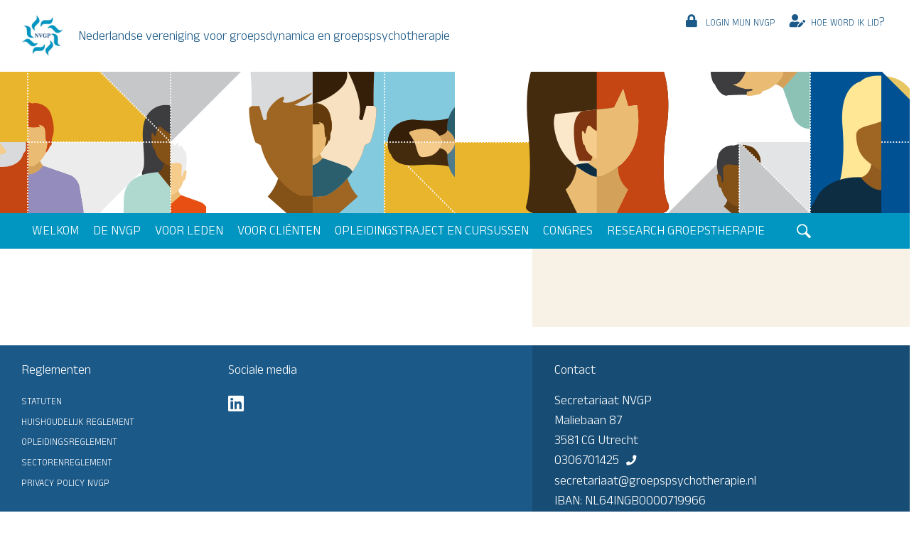

--- FILE ---
content_type: text/html; charset=utf-8,text/html; charset=utf-8
request_url: https://www.groepspsychotherapie.nl/tijdschrift/2016-nummer-3-64A4B5.html
body_size: 2563
content:
<!DOCTYPE html>
    <html lang="nl">
        <head>
        <title>2016 nummer 3 64a4b5 | NVGP</title><meta name="robots" content="index,follow" /><link rel="canonical" href="https://www.groepspsychotherapie.nl/tijdschrift/" /><meta name="rating" content="General" /><meta name="author" content="NVGP" /><meta name="generator" content="het wepsysteem 4 - Copyright Het Wep. All rights reserved" /><meta property="og:title" content="2016 nummer 3 64a4b5 | NVGP"/><meta property="og:image" content="https://www.groepspsychotherapie.nl/nvgp/_Layout/img/og-nvgp.png" /><meta property="og:image:width" content="1500" /><meta property="og:image:height" content="1500" /><meta property="og:image:type" content="image/png" /><meta property="og:url" content="https://www.groepspsychotherapie.nl/tijdschrift/2016-nummer-3-64a4b5.html"/><meta property="og:type" content="website" /><link href="/wepsysteem/_css/wepsysteem.min.css?v=1.0" rel="stylesheet" /><!-- Global site tag (gtag.js) - Google Analytics -->
<script async src="https://www.googletagmanager.com/gtag/js?id=G-JZZRB9E36K"></script>
<script>
window.dataLayer = window.dataLayer || [];
function gtag(){dataLayer.push(arguments);}
gtag('js', new Date());
gtag('config', 'G-JZZRB9E36K', { 'send_page_view': true,'anonymize_ip': true });
setTimeout("gtag('event', 'tijd-op-pagina', {'event_label': 'Leestijd','event_category': '3-seconds'});", 3000);
</script><meta http-equiv="Cache-control" content="public, max-age=1200" /><meta name="viewport" content="width=device-width, initial-scale=1.0, user-scalable=no" /><meta name="HandheldFriendly" content="True" /><meta http-equiv="X-UA-Compatible" content="IE=edge" />
        <link rel="icon" href="/nvgp/_layout/img/icon-NVGP.png" type="image/x-icon" /><link type="text/css" rel="stylesheet" href="/nvgp/_layout/css/style.min.css?1.0.7" /><script src="//ajax.googleapis.com/ajax/libs/jquery/1.9.1/jquery.min.js?v=2" type="text/javascript"></script><script src="/nvgp/_layout/js/scripts.min.js?1.0.3" type="text/javascript"></script><link href="/_jQuery/fancybox-v3/jquery.fancybox.min.css" rel="stylesheet" /><script src="/_jQuery/fancybox-v3/jquery.fancybox.min.js" type="text/javascript"></script></head>
    <body class="bdvervolg Body2016nummer364a4b5.html Magazine" id="top">
    <main class="Site-content">
    <section id="topContainer">
        <div class="outerWrapper">
            <div class="logo animation fade-in-down"><a href="/" rel="nofollow"><img src="/nvgp/_layout/img/logo-nvgp.png" class="logoNVGP"alt="Logo NVGP" /></a></div>
            <div class="mobiel"><button class="icon animation fade-in-down icon--transparent"><span></span><span></span><span></span></button></div>
            <div class="menu service">
                <ul><li><a href="/inloggen/" rel="nofollow" id="login">Login mijn NVGP</a></li><li><a href="/voor-leden/lid-worden/" id="lidworden">Hoe word ik lid?</a></li>
                </ul>
                
            </div>
            <div class="logoTekst animation fade-in-down">Nederlandse vereniging voor groepsdynamica en groepspsychotherapie</div>
        </div>
    </section>
    <section id="hero"></section>
    <section id="menu">
        <div class="outerWrapper">
                <div class="menuContainer">
                    <div class="menu">
                        <ul>
                            <li><a href="/">Welkom</a></li>
<li><a href="/de-nvgp/">De NVGP</a></li><li><a href="/voor-leden/">Voor leden</a></li><li><a href="/voor-clienten/" target=''>Voor cliënten</a></li><li><a href="/opleidingstraject-en-cursussen/">Opleidingstraject en cursussen</a></li><li><a href="/congres/">Congres</a></li><li><a href="/research-groepstherapie/">Research groepstherapie</a></li>
                            <li><form action="/zoeken/" method="post"><input type="text" name="q" onclick="this.value = '';" id="compSearch" autocomplete="off"><input type="hidden" name="cof" value="FORID:9"></form></li>
                        </ul>
                        <ul id='menuService'><li><a href="/inloggen/" id="login">Login mijn NVGP</a></li>
                                <li><a href="/voor-leden/lid-worden/" id="lidworden">Hoe word ik lid?</a></li>
                            
                        </ul>
                        
                    </div>
                </div> 
                
            </div>
        </div>
    </section>
        
            <section id="standaard">
                <div class="outerWrapper">
                    <div class="columnWrapper">
                        <div class="column">
                            <div class="tijdschriften txt"></div>
                        </div>
                    </div>
                    <div class="columnWrapper">
                        <div class="column"></div>
                        <div class="column column_filters">
                            <div class="txt">
                            <div class="btnCloseFilters">X</div>
                            
                            <div class="btnCloseFilters">Bekijk <span></span> resultaten</div>
                            </div>
                        </div>
                    </div>
                </div>
            </section><script src="/nvgp/_layout/js/magazine.min.js?1.0.3" type="text/javascript"></script>
            <link href="/nvgp/_layout/css/tijdschrift.min.css?1.0.7" rel="stylesheet" />
        </main>
        <footer>
        <div class="outerWrapper">
            <div class="columnWrapper">
                <div class="column">
                    <p>Reglementen</p>
                    <div class="menu"><nav><ul><li><a rel='nofollow' href="/reglementen/statuten/">Statuten</a></li><li><a rel='nofollow' href="/reglementen/huishoudelijk-reglement/">Huishoudelijk reglement</a></li><li><a rel='nofollow' href="/reglementen/opleidingsreglement/">Opleidingsreglement</a></li><li><a rel='nofollow' href="/reglementen/sectorenreglement/">Sectorenreglement</a></li><li><a rel='nofollow' href="/reglementen/privacy-policy-nvgp/">Privacy Policy NVGP</a></li></ul></nav></div>
                    <div class="credits hideMobile"><div class="txt"><p>&copy; 2026 NVGP | website: <a href="https://www.hetwep.nl" target="_blank">Het Wep</a></p></div></div>
                </div> <div class="column">
                    Sociale media
                        <ul class="socialLinks"><li><a id="smLI" href="https://www.linkedin.com/in/ver-voor-groepsdynamica-en-groepspsychotherapie-nvgp-58668b39/" target="_blank" title="Volg NVGP op LinkedIn"></a></li>
                        </ul>
                    
                </div>
            </div>
            <div class="columnWrapper">
                <div class="column txt">
                    <div class="wepcontent"><p>Contact</p><p>Secretariaat NVGP<br />Maliebaan 87<br />3581 CG Utrecht<br /><a class="phone" href="tel:0306701425" rel="nofollow">0306701425</a><br /><a href="mailto:secretariaat@groepspsychotherapie.nl" rel="nofollow">secretariaat@groepspsychotherapie.nl</a><br />IBAN: NL64INGB0000719966</p></div>
                    <div class="credits showMobile"><div class="txt"><p>&copy; 2026 NVGP | website: <a href="https://www.hetwep.nl" target="_blank">Het Wep</a></p></div></div>
                </div>
            </div>
        </div>
    </footer>
    <div class="toTop"><a href="#top"></a></div>
	</body>
</html>

--- FILE ---
content_type: text/css
request_url: https://www.groepspsychotherapie.nl/nvgp/_layout/css/style.min.css?1.0.7
body_size: 7537
content:
 @import url('https://fonts.googleapis.com/css2?family=Roboto+Slab:wght@500&family=Anek+Latin:wght@300;500&display=swap');@font-face{font-family:'LibreBaskerville-Regular';src:url(../fonts/LibreBaskerville-Regular.ttf) format('truetype');font-weight:normal;font-style:normal}@font-face{font-family:'FontAwesomeRegular';src:url(../fonts/fa-regular-400.ttf) format('truetype');font-weight:normal;font-style:normal}@font-face{font-family:'FontAwesomeSolid';src:url(../fonts/fa-solid-900.ttf) format('truetype');font-weight:normal;font-style:normal}@font-face{font-family:'FontAwesomeBrands';src:url(../fonts/fa-brands-400.ttf) format('truetype');font-weight:normal;font-style:normal}html,body{height:100%;min-height:100%;}html{--color-wit:#ffffff;--color-zwart:#000000;--color-donker:#0b2341;--color-grijs:#b1b1b1;--color-tekst:#333333;--color-basis:#1b5988;--color-logo:#1b5988;--color-accent:#0196c1;--color-menuaccent:#cc2800;--color-hover:#0196c1;--color-current:#00efcc;--color-licht:#bfe5ef;--color-background:#1b5988;--color-background-donker:#174c74;--color-background-licht:#0196c1;--color-background-heellicht:#f8f2e6;--color-balint:#8bab4d;--color-balint-donker:#68803a}body{display:flex;min-height:100%;flex-direction:column;margin:0;padding:0;font-family:'Anek Latin',sans-serif;font-weight:300;font-size:18px;color:var(--color-tekst);line-height:1.6em;overflow:scroll;overflow-x:hidden;background:var(--color-wit);}main.Site-content{flex:1}@media all and (-ms-high-contrast:none),(-ms-high-contrast:active){body{display:block}}*{box-sizing:border-box;margin:0;padding:0}a{outline:0}a[href^="tel:"].phone{text-decoration:none}a[href^="tel:"].phone:after{font-family:'FontAwesomeSolid';content:'\f095';font-size:.8em;margin-left:10px}.fullWidth{width:100%}.outerWrapper{display:flex;justify-content:space-between;max-width:1400px;margin:0 auto;padding:0 30px}.innerWrapper{width:100%}a#linkBalint{color:var(--color-balint-donker)}a#linkBalint:hover{color:var(--color-balint)}a#linkNVGP{color:#1b5988}a#linkNVGP:hover{color:#0196c1}.column{position:relative;padding:20px 30px 35px 0;}.column.doorloop .txt{column-count:2}.columnWrapper:first-of-type{width:55%;flex-direction:column;}.columnWrapper:nth-of-type(2){width:42.5%;padding-left:2.5%;flex-direction:column;padding-top:55px}footer .columnWrapper:nth-of-type(2){padding-top:0}.bdhome .columnWrapper{width:50%;display:flex;flex-direction:row;padding-top:0}.Magazine .columnWrapper:nth-of-type(2){padding-top:0}section#standaard.sticky{margin-top:80px;}section#uitgelicht.sticky{margin-top:100px;}section#standaard .columnWrapper:nth-of-type(2){background:var(--color-background-heellicht)}.column.onlyLargeScreens{display:none;}section#topContainer .outerWrapper{position:relative;margin:5px auto;justify-content:flex-start;align-items:center;min-height:90px}section{border-bottom:solid 1px transparent}section#menu{background:var(--color-background-licht)}section#menu .outerWrapper{position:relative;flex-direction:column;justify-content:center;align-items:center}section#submenu{background:var(--color-basis);border-bottom:0}section#submenu .outerWrapper{justify-content:center;align-items:center}section#uitgelicht{background:var(--color-background-heellicht);padding:50px 0 40px 0}section#cursusaanbod{border-top:solid 1px var(--color-licht)}.logo{position:relative;margin:0 10px 0 0;width:60px;height:60px}.logo a img{width:100%;height:auto}.bdhome .logo{position:relative;margin:0 10px 0px -21px;width:130px;height:130px}.bdhome .logo a img{width:100%;height:auto}.balint .logo{position:relative;margin:0 10px 0px -21px;width:160px;height:80px;}.balint .logo a img{width:100%;height:100%;object-fit:contain}.logoTekst{text-align:center;color:var(--color-logo);text-decoration:none;margin:0 10px}section#hero{display:block;height:199px;background:url(../../_Layout/img/hero.png) repeat-x center}.bdhome section#hero{height:200px;}.mobiel{display:none}#menu{position:relative;z-index:10}#menu.sticky{position:fixed;top:0;width:100%}.menu ul{display:flex;justify-content:center;align-content:center;transition:all 600ms ease-in-out;list-style:none;margin:10px 0 10px 180px;padding:0}.MijnNVGP .menu ul{display:flex;justify-content:center;align-content:center;transition:all 600ms ease-in-out;list-style:none;margin:0 0 10px 10px;padding:0}.menu li{margin:0;padding:0;height:1.6em;white-space:nowrap}.menu li a{position:relative;color:var(--color-wit);text-transform:uppercase;text-decoration:none;margin:0 10px;text-align:center}.menu li a:hover{color:var(--color-donker)}.menu li a.current{color:var(--color-current)}ul#menuService{display:none;}.menu.service{position:absolute;width:auto;right:25px;top:10px;}.MijnNVGP .menu.service{border:dotted 2px var(--color-basis)}.menu.service ul{list-style:none;margin:0;padding:0;display:flex;justify-content:flex-end;}.MijnNVGP .menu.service ul{flex-direction:column;background:var(--color-wit);padding:0 20px 20px 10px;}.menu.service li{margin:0;padding:0}.menu.service li a{font-size:1em;text-transform:lowercase;font-variant:small-caps;color:var(--color-basis);text-decoration:none;margin:0 10px}.menu.service li a:hover{color:var(--color-hover)}.menu.service li a.open,.menu.service li a.current{color:var(--color-hover)}.menu.service li a:before{display:inline-block;text-align:center;font-size:18px;width:20px;margin-right:10px}.menu.service li a#login:before{font-family:'FontAwesomeSolid';content:'\f023'}.menu.service li a#ingelogt:before{font-family:'FontAwesomeSolid';content:'\f3c1'}.menu.service li a#uitloggen{margin-bottom:15px;}.menu.service li a#uitloggen:before{font-family:'FontAwesomeSolid';content:'\f2f5'}.menu.service li a#Mijngegevens:before{font-family:'FontAwesomeSolid';content:'\f007'}.menu.service li a#Locatie:before{font-family:'FontAwesomeSolid';content:'\f124'}.menu.service li a#prikbord:before{font-family:'FontAwesomeSolid';content:'\f276'}.menu.service li a#lidworden:before{font-family:'FontAwesomeSolid';content:'\f4ff'}.menu.service li a#opleidingen:before{font-family:'FontAwesomeSolid';content:'\f51c'}.menu.service li a#zoektherapeut:before{font-family:'FontAwesomeSolid';content:'\f002'}.menu.service li a#research:before{font-family:'FontAwesomeSolid';content:'\f0c3'}.menu.service li a#ledendossier:before{font-family:'FontAwesomeSolid';content:'\f07c'}.menu.service li a#ledendossierCommissie:before{font-family:'FontAwesomeSolid';content:'\f51c'}.menu.service .titelRubriek{margin:20px;}.menuAccent{display:none;}.bdhome .menuAccent{display:flex;width:100%;height:auto;justify-content:center;margin:20px 0 0 0}.BodyBalint .menuAccent{display:flex;width:100%;max-width:1092px;height:auto;justify-content:flex-end;margin:20px 0 0 0}.menuAccent img{vertical-align:bottom;}.menuAccent ul{display:flex;list-style:none}.menuAccent ul li a{padding:10px 40px;margin:20px;color:var(--color-wit);text-decoration:none;background:var(--color-basis)}.menuAccent ul li#accentLidworden a{background-color:var(--color-menuaccent);}.menuAccent ul li a:hover{background:var(--color-donker)}.menuAccent ul li#accentBalint a{background-color:var(--color-balint);}.menuAccent ul li#accentBalint a:hover{background-color:var(--color-balint-donker);}.menuAccent ul li#accentNVGP a{background-color:#1b5988!important;}.menuAccent ul li#accentNVGP a:hover{background-color:#0b2341!important;}#submenu{position:relative;z-index:9;}#submenu.sticky{position:fixed;top:50px;width:100%;}.submenu ul{color:var(--color-wit);width:100%;list-style:none;display:flex;justify-content:center;margin:0 auto}.submenu ul li a{position:relative;color:var(--color-wit);text-decoration:none;margin:0 10px;white-space:nowrap;opacity:1;-webkit-transition:opacity .3s,-webkit-transform .3s;-moz-transition:opacity .3s,-moz-transform .3s;transition:opacity .3s,transform .3s}.submenu li a:hover{color:var(--color-hover)}.submenu li a.current{color:var(--color-current)}.BodyOpleidingencursussen .submenu li:last-of-type{background:var(--color-menuaccent)}.BodyOpleidingencursussen .submenu li:last-of-type:hover{background:var(--color-donker)}a.btnLidWorden{border:1px solid var(--color-donker);background-color:var(--color-basis);color:var(--color-wit);text-transform:lowercase;font-variant:small-caps;width:auto!important;display:inline-block;padding:5px 18px 7px 18px;text-align:center;margin:25px 0;line-height:30px;font-weight:700;font-size:1em;transition:all 600ms ease-in-out;text-decoration:none}a.btnLidWorden:hover{border-color:var(--color-donker);background-color:var(--color-donker);}.BodyZoeken .columnWrapper{width:100%}.showMobile{display:none;}.zoekresultaten{position:relative;display:flex;flex-wrap:wrap}.zoekresultaten .zoekenHead{color:var(--color-basis);width:100%}.zoekresultaten .zoekenHead span{font-weight:bold;color:var(--color-basis);width:100%}.zoekresultaten .zoekenSubHead{font-weight:bold;color:var(--color-basis);border-bottom:1px solid var(--color-basis);margin-bottom:6px}.zoekresultaten .col1{width:calc(50% - 10px);margin-right:10px;}.zoekresultaten .col2{width:calc(50% - 10px);margin-left:10px;}.zoekresultaten .zoekenResults:first-of-type{border-right:1px solid var(--color-basis)}.zoekresultaten span.fileInfo{color:var(--color-grijs)}.Magazine .col2{width:100%}.Magazine .zoekenResults{max-height:unset}p.zoekenResultaat{color:var(--color-tekst)}p.zoekenResultaat a.linkTitle{color:var(--color-zwart);}p.zoekenResultaat a:hover.linkTitle{color:var(--color-tekst);}p.zoekenResultaat a:hover.linkPath{color:var(--color-tekst);}.txt h1{font-family:'Roboto Slab',serif;font-weight:500;font-size:3em;line-height:1em;margin:40px 0 20px 0;color:var(--color-basis)}.txt h2{color:var(--color-accent);font-size:2em;font-weight:500;margin:20px 0;line-height:1em}.txt h3{color:var(--color-accent);font-size:1.5em;font-weight:300;margin:20px 0 10px 0}.txt h4{font-size:1.1em;font-weight:300}.txt p{font-size:1em;margin:0 0 15px 0}.txt p strong{font-weight:700}.txt p img{max-width:100%;height:auto!important}.txt p img[style*="float:right"]{margin-left:10px}.txt p img[style*="float:left"]{margin-right:10px}.txt img{max-width:100%;height:auto!important}.txt ul{list-style:none;list-style-position:outside;margin:0 0 20px 20px;padding:0}.txt ol{list-style-position:outside;margin:0 0 0 20px;padding:0}.txt ul li,.txt ol li{padding-left:0;font-size:1em}.txt ul li:before{display:inline-block;margin-left:-20px;width:20px;padding-left:0;font-family:'FontAwesomeSolid';font-size:.5em;content:'\f00c';color:var(--color-accent)}.txt ul li>a:after{color:var(--color-accent);font-family:'FontAwesomeSolid';content:'';font-size:.8em}.txt ul li a:hover:after{color:var(--color-basis);font-family:'FontAwesomeSolid';content:'';font-size:.8em}.txt a{text-decoration:none;color:var(--color-accent)}.txt a:hover{text-decoration:none;color:var(--color-basis)}.txt table{border-collapse:collapse;max-width:100%}.txt table td{border:solid 1px #ddd;padding:0 5px}.txt .wepForms table{border-collapse:unset!important;max-width:100%}.txt .wepForms table td{border:solid 0 #ddd}.txt hr{border-top:solid 1px var(--color-basis);color:transparent}.kruimelpad a{text-decoration:none;color:var(--color-accent)}.kruimelpad a:hover{text-decoration:none;color:var(--color-basis)}.txt table td:last-of-type strong{color:var(--color-basis);font-weight:bold}.txt iframe{max-width:100%}.titelRubriek{color:var(--color-accent);font-size:1.4em;font-weight:500;margin:20px 0 20px 0;text-transform:lowercase;font-variant:small-caps;cursor:pointer}section#menu .titelRubriek{font-family:'Roboto Slab',serif;font-weight:500;font-size:1.5em;color:var(--color-wit);text-align:center;}#menu .tijdschrift{max-height:440px;overflow:hidden}.tijdschrift h2{margin:0}.tijdschrift img{max-width:220px!important;max-height:170px!important;margin:20px 0 0 0}.Magazine .blokJaartal{border-top:solid 1px var(--color-background-heellicht);color:var(--color-basis);font-size:2em;padding:20px 0;width:100%;display:block;}.Magazine .blok{width:24%;display:inline-block;vertical-align:top;}.Magazine h3{margin:0 0 20px 0}.Magazine .blok p{line-height:35px}.Magazine .blok strong{float:left;line-height:70px;font-size:1.3em}.nieuws{border-right:solid 1px var(--color-licht);padding-right:20px}.cursusaanbod p a:before{color:var(--color-accent);font-family:'FontAwesomeSolid';content:'\f067';margin-right:10px}.cursusaanbod p a:hover:before{color:var(--color-basis);font-family:'FontAwesomeSolid';content:'\f067';margin-right:10px}.mededelingen .titelRubriek{margin-bottom:33px}.mededelingen p a:before{color:var(--color-accent);font-family:'FontAwesomeSolid';content:'\f067';font-size:.8em;margin-right:10px}.mededelingen p a:hover:before{color:var(--color-basis);font-family:'FontAwesomeSolid';content:'\f067';font-size:.8em;margin-right:10px}.aankondiging{border-bottom:solid 1px var(--color-licht);}.aankondiging img{max-height:450px;object-fit:contain;object-position:left;}.agenda p{display:block;clear:both;padding-bottom:0;line-height:1.2em;white-space:nowrap;overflow:hidden;text-overflow:ellipsis;}.agenda p a{white-space:normal}.agenda p .dedatum{float:left;white-space:normal;line-height:1.2em;text-align:center;margin:0 10px 10px 0;padding:2px 3px 5px 3px;max-width:80px;min-width:80px;color:var(--color-wit)!important;background:var(--color-accent)}.agenda p .dedatum strong{display:block;width:100%;font-size:1.4em;line-height:1em}.Agenda_list p{display:block;width:100%;clear:both;padding-bottom:10px}.Agenda_list_item a{font-size:2em;}.agendaBericht p span{display:block;}.agendaBericht p span.agendaDatum:before{font-family:'FontAwesomeSolid';content:'\f783';display:inline-block;width:30px}.agendaBericht p span.agendaLocatie:before{font-family:'FontAwesomeSolid';content:'\f3c5';display:inline-block;width:30px;}.agendaBericht p span.agendaMeerInfo{max-width:100%;white-space:nowrap;overflow:hidden;text-overflow:ellipsis;}.agendaBericht p span.agendaMeerInfo:before{font-family:'FontAwesomeSolid';content:'\f05a';display:inline-block;width:30px}.txt p:last-of-type{min-height:35px}a.wepButton{text-transform:lowercase;font-variant:small-caps;width:auto!important;display:inline-block;padding:2px 14px 4px 14px;text-align:center;margin:25px 0;background:var(--color-basis);color:var(--color-wit);border:0;line-height:30px;font-weight:300;font-size:1em;transition:all 600ms ease-in-out;text-decoration:none}.bdhome a.wepButton{position:absolute;bottom:10px;}a.wepButton:hover{color:var(--color-wit);background:var(--color-hover);border:solid 0 var(--color-zwart);text-decoration:none}a.wepButton.centreer{transform:translateX(50%)}.uitgelicht{background:var(--color-wit);border:solid 1px var(--color-licht);padding:10px 20px;margin:0}.uitgelicht.txt h1{margin:10px 0}.txt.nieuwsbrief{background:var(--color-licht);padding:10px 20px 10px 20px;margin:0 0 0 -35px}.wepMovie{width:100%!important;height:100vh;object-fit:cover;background:#e0ddd7}video.videoPlayer{max-width:100%;height:auto;}.socialmediaShare{white-space:nowrap;text-transform:lowercase;white-space:nowrap;text-decoration:none;margin:0;line-height:60px;padding:0}.socialmediaShare ul{margin:0;padding:0;list-style:none;list-style-type:none}.socialmediaShare ul:before{content:'deel dit artikel:';margin:0;padding:0 40px 0 0}.socialmediaShare li{display:inline;text-decoration:none;color:var(--color-basis);font-size:1.4em!important;margin:0 30px 0 0;padding:0;cursor:pointer}.socialmediaShare li#smTW:before{font-family:'FontAwesomeBrands';content:'\f099';font-size:1em}.socialmediaShare li#smLI:before{font-family:'FontAwesomeBrands';content:'\f08c';font-size:1em}.socialmediaShare li#smFB:before{font-family:'FontAwesomeBrands';content:'\f09a';font-size:1em}.socialmediaShare li#smWA:before{font-family:'FontAwesomeBrands';content:'\f232';font-size:1em}.socialmediaShare li#smINSTA:before{font-family:'FontAwesomeBrands';content:'\f16d';font-size:1em}.socialmediaShare li:hover:before{color:#3c3c3c}ul.socialLinks{display:flex;margin:20px 0;padding:0;list-style:none;list-style-type:none}ul.socialLinks li a{text-decoration:none;color:var(--color-basis);font-size:1.4em!important;margin:0 10px 0 0;padding:0!important}ul.socialLinks li a#smTW:before{font-family:'FontAwesomeBrands';content:'\f099'}ul.socialLinks li a#smLI:before{font-family:'FontAwesomeBrands';content:'\f08c'}ul.socialLinks li a#smFB:before{font-family:'FontAwesomeBrands';content:'\f09a'}ul.socialLinks li a#smWA:before{font-family:'FontAwesomeBrands';content:'\f232'}ul.socialLinks li a#smINSTA:before{font-family:'FontAwesomeBrands';content:'\f16d'}ul.socialLinks li:hover:before{color:#3c3c3c}#prikbordBericht{display:flex;flex-direction:column;width:100%;flex-wrap:wrap}.prikbordBericht{position:relative;display:inline-block;width:100%;padding:10px;margin:0 0 10px 0;border:solid 1px var(--color-basis);border-radius:5px;}.prikbordBericht:before{position:absolute;right:10px;top:10px;font-family:'FontAwesomeSolid';content:'\f276';color:var(--color-basis)}#prikbordOverzicht .prikbordBericht h2{margin:0 0 10px 0;width:calc(100% - 20px);white-space:nowrap;overflow:hidden;text-overflow:ellipsis;}.prikbordBericht p{margin:0 0 10px 0}.prikbordBericht p img{max-width:calc(50% - 10px)}.prikbordBericht .wepButton{position:relative;}p.prikbordPlaatsDatum{color:#646464;text-transform:lowercase;font-variant:small-caps;margin:0;line-height:1em}p.prikbordCategorie{color:#646464;text-transform:lowercase;font-variant:small-caps;margin:0 0 10px 0;line-height:1em}.prikbordBericht .wepForm p input[type="text"]{float:none;margin:0;}#prikbordOverzicht{display:flex;flex-direction:row;width:100%;flex-wrap:wrap}.overzicht.prikbordBericht{position:relative;display:inline-block;width:100%;padding:10px;margin:0 0px 10px 0;border:solid 1px var(--color-basis);border-radius:5px;}.overzicht.prikbordBericht{position:relative;display:inline-block;width:calc(50% - 10px);padding:10px;margin:0 10px 10px 0;border:solid 1px var(--color-basis);border-radius:5px;}.overzicht.prikbordBericht:hover{border:solid 1px var(--color-basis);cursor:pointer}.overzicht.prikbordBericht a:hover{color:var(--color-zwart);}.overzicht.prikbordBericht:hover h2{color:var(--color-basis);}.overzicht.prikbordBericht:hover:before{color:var(--color-basis);}.overzicht.prikbordBericht:hover{color:var(--color-basis);}.overzicht.prikbordBericht:hover:after{content:"meer info";font-variant:small-caps;color:var(--color-wit);position:absolute;bottom:0;right:0;padding:0 10px 2px 10px;font-size:.8em;line-height:1.25em;background:var(--color-basis)}.overzicht.prikbordBericht:before{position:absolute;right:10px;top:10px;font-family:'FontAwesomeSolid';content:'\f276';color:var(--color-basis)}footer{position:relative;color:var(--color-wit);background:url(../img/bg.jpg) no-repeat bottom center var(--color-basis);background-size:cover;background:var(--color-background)}footer .columnWrapper{display:flex;flex-direction:row!important}footer .columnWrapper:last-of-type{background:var(--color-background-donker)}footer .menu ul{flex-direction:column;margin:20px 0}footer .menu li{line-height:1em;margin:0}footer .menu li a{margin:0;text-transform:lowercase;font-variant:small-caps}footer a{color:var(--color-wit)!important}footer a:hover{color:var(--color-licht)!important}footer .credits{color:var(--color-wit)}footer .credits .txt{padding:60px 20px 0 0}footer .credits a{color:var(--color-wit)}.toTop{display:none}.toTop a{position:fixed;z-index:10;right:10px;bottom:0;width:40px;height:40px;text-decoration:none;color:var(--color-wit)}.toTop a:after{position:absolute;top:0;left:10px;font-family:'FontAwesomeSolid';content:'\f106';font-size:2em}.toTop a:hover:after{color:var(--color-basis)}#compSearch{background:#fff url(../img/zoom.png) no-repeat 5px center;border:solid 1px #b5b4b4;width:100%;max-width:200px;margin-bottom:15px;padding:10px 15px 10px 30px;outline:none}.menu #compSearch{background:transparent url(../img/zoom-wit.png) no-repeat 5px center;border:solid 0 #b5b4b4;width:100%;width:160px;margin:0 10px 0 30px;padding:5px 15px 5px 30px;outline:none}.menu #compSearch:hover{background:var(--color-background-heellicht) url(../img/zoom.png) no-repeat 5px center;}.menu #compSearch:focus{background:var(--color-background-heellicht) url(../img/zoom.png) no-repeat 5px center;}.wepForm{width:100%;max-width:800px;margin:0 auto;font-family:'Open Sans',sans-serif;font-weight:400;font-size:16px;padding:0}.wepForm input,.wepForm textarea{border-radius:0;font-family:'Open Sans',sans-serif;font-weight:400;font-size:16px;border:1px solid #404040;background:var(--color-wit);color:var(--color-zwart)}.wepForm input[type="text"],.wepForm input[type="password"],.wepForm textarea{padding:8px;border:1px #ccc solid;width:calc(100% - 10px);outline-style:none}.wepForm input[type="text"]:focus,.wepForm input[type="password"]:focus,.wepForm textarea:focus{border-color:#1E9CD8;outline-color:#B6CBE5;outline-style:solid;outline-width:1px}.wepForm input[type="checkbox"]{opacity:0;width:1px;height:1px;margin:0}.wepForm input[type="checkbox"] + label{font-size:1.1em}.wepForm input[type="checkbox"] + label span{display:inline-block;width:1.1em;height:1.1em;margin:-1px 4px 10px 0;vertical-align:middle;cursor:pointer;background-color:var(--color-wit);border:solid 1px #ccc;margin-right:10px;cursor:pointer}.wepForm input[type="checkbox"]:checked + label span{background-color:#1E9CD8;border:solid 1px #ccc}.wepForm input[type="checkbox"] + label span,.wepForm input[type="checkbox"]:checked + label span{-webkit-transition:background-color .4s linear;-o-transition:background-color .4s linear;-moz-transition:background-color .4s linear;transition:background-color .4s linear}.wepForm p input[type="text"]{float:left;width:calc(50% - 10px)!important;margin:0 10px 15px 0}.wepForm textarea{height:150px;margin:0;float:left}.wepForm .button,.btnZoek{cursor:pointer;padding:11px 14px 11px 14px;border-radius:0;border:0 #404040 solid;width:auto;margin:0 10px 0 8px;background:var(--color-basis);color:var(--color-wit);font-weight:700;text-transform:lowercase;font-variant:small-caps;}.wepForm .button:hover,.btnZoek:hover{color:var(--color-wit);background:var(--color-zwart)}input{-webkit-appearance:none;-moz-appearance:none;appearance:none}.wepForm #emailadres_aanvrager{width:calc(100% - 10px)!important}.msgUpdate{display:block;background-color:#4CAF50;color:white;padding:3px 5px}.button#btnSubmit{position:relative;margin:0;padding:2px 14px 4px 14px;text-align:center;line-height:30px;font-weight:700;font-size:1em;transition:all 600ms ease-in-out;text-decoration:none;background:var(--color-basis)}.button#btnSubmit:hover{background:var(--color-basis)}.formLogin input{border-radius:0;font-family:'Open Sans',sans-serif;font-weight:400;font-size:16px;border:1px solid #404040;background:var(--color-wit);color:var(--color-zwart)}.formLogin input[type="text"],.formLogin input[type="password"]{padding:8px;border:1px #ccc solid;width:calc(100% - 10px);outline-style:none}.formLogin input[type="submit"]{cursor:pointer;padding:5px 14px 7px 14px;border-radius:0;border:0 #404040 solid;width:auto;margin:0 10px 0 0;background:var(--color-basis);color:var(--color-wit);font-weight:700;text-transform:lowercase;font-variant:small-caps;transition:all 600ms ease-in-out;text-decoration:none}.formLogin input[type="submit"]:hover{color:var(--color-wit);background:var(--color-basis);border:solid 0 var(--color-zwart);text-decoration:none}@media screen and (min-width:1390px){.home .mededelingen .titelRubriek,.home .agenda .titelRubriek{color:var(--color-wit)}}@media screen and (max-width:1410px){.menu ul{display:flex;justify-content:flex-start;margin:10px 0 10px 10px}}@media screen and (max-width:1410px){.outerWrapper{padding:0 0 0 30px}}@media screen and (max-width:1270px){.nieuws{border-right:solid 0 var(--color-licht);padding-right:0}a.wepButton{position:relative}.txt h1{font-size:2em;}}@media screen and (max-width:1200px){.menu ul li{overflow:hidden;white-space:nowrap;text-overflow:ellipsis;color:var(--color-wit);max-width:140px}.MijnNVGP .menu.service ul{padding:0 10px 20px 10px;}.MijnNVGP .menu.service ul li{max-width:none;}footer .menu ul li{overflow:visible;}}@media screen and (max-width:1100px){.menuAccent ul li a{padding:10px 20px}}@media screen and (max-width:960px){.menu.service{position:absolute;width:auto;right:10px}}@media screen and (max-width:920px){.logoBalint{margin-top:7px}.outerWrapper{display:flex;flex-direction:column;margin:0;padding:0;}.columnWrapper:nth-of-type(odd){width:100%}.columnWrapper:nth-of-type(even){width:100%;display:flex;flex-direction:column-reverse}.hideMobile{display:none;}.columnWrapper{width:100%;padding:0 20px!important;flex-direction:column;}.column{padding:20px 0 40px 0;}.showMobile{display:block;}.txt.nieuwsbrief{margin:0}.uitgelicht{margin:0}.mobiel{display:block}.icon{position:absolute;right:0;top:0;z-index:1300;border:0;margin:0;padding-left:10px;height:60px;width:60px;border-radius:50%;cursor:pointer;display:flex;justify-content:flex-start;outline:0}.icon span{height:3px;width:30px;background-color:var(--color-basis);border-radius:0;position:absolute;transform:.3s;-webkit-transition:all 300ms ease-in-out;transition:all 300ms ease-in-out}.icon span:first-child{top:18px}.icon span:nth-child(2){top:28px}.icon span:last-child{top:38px;width:24px}.icon--active{position:fixed;}.icon--active span:first-child{-webkit-transform:rotate(45deg);-ms-transform:rotate(45deg);transform:rotate(45deg);position:absolute;top:32px}.icon--active span:last-child{-webkit-transform:rotate(-45deg);-ms-transform:rotate(-45deg);transform:rotate(-45deg);position:absolute;top:32px;width:30px}.icon--active span:nth-child(2){opacity:0}.icon--active span{background-color:var(--color-wit);}.icon--button{border-radius:0}.icon--square{border-radius:0}.icon--transparent{background-color:transparent}.icon-transition{-webkit-transition:-webkit-transform .3s;-webkit-transition:all 300ms ease-in-out;transition:all 300ms ease-in-out}.menuContainer{position:fixed;z-index:100;display:flex;flex-direction:column;justify-content:flex-start;top:0;left:-100vw;transition:all 600ms ease-in-out;padding:10px 20px;margin:0;min-height:100vh;width:100vw;background:var(--color-background)}.titelRubriek{margin:10px 0 0 0;padding:0;}.titelRubriek:after{display:none}.menuContainer.open{left:0;top:0}section#menu .menu ul{display:flex;flex-direction:column;justify-content:flex-start;padding:0;text-align:left;height:auto}.menu ul li{margin:0;max-width:auto;overflow:visible}.menu ul li{font-size:5.4vw;margin:2vw 0}.menu li form{width:100%}.menu #compSearch{margin:3vw 10px;background:#fff url(../img/zoom.png) no-repeat 5px center;padding:9px 15px 9px 30px;min-width:300px}.menu.service{display:none;}.MijnNVGP .titelRubriek{display:none;}ul#menuService{display:inline-block;margin-top:40px}ul#menuService li a{text-transform:none}.bdhome .menuAccent{margin:20px 0}.menuAccent ul{flex-direction:column;text-align:center}.BodyBalint .menuAccent{justify-content:center;}.menuAccent ul li a{display:block;white-space:nowrap;margin:10px;font-size:20px;line-height:2em}.menuContainer .column{margin:0;padding:0;}section#submenu{height:auto}.submenu ul{color:var(--color-wit);list-style:none;display:flex;flex-direction:column;text-align:center}.submenu ul li a{border-bottom:solid 0 transparent;line-height:40px}.submenu li a::after{display:none}.submenu ul li a.current{opacity:1;border-bottom:solid 0 var(--color-wit)}.BodyOpleidingencursussen .submenu li:last-of-type{background:var(--color-background)}.BodyOpleidingencursussen .submenu li:last-of-type:hover{background:var(--color-background)}.BodyOpleidingencursussen .submenu li:last-of-type:hover a{color:var(--color-hover)}footer .columnWrapper{width:100%;padding:0 20px;flex-direction:column!important;}footer .columnWrapper .column{width:100%}footer .menu ul li{font-size:1em;margin:1vw 0}}@media screen and (max-width:600px){p.zoekenResultaat{width:100%;white-space:nowrap;overflow:hidden;text-overflow:ellipsis;}.Magazine .blok{display:inline-block;border-bottom:0;padding-left:0;text-align:left;text-overflow:ellipsis}.Magazine .blokJaartal{display:inline-block;width:100%}.zoekresultaten{flex-direction:column}.zoekresultaten .col1{width:100%;margin:0;}.zoekresultaten .col2{width:100%;margin:0;}.txt h1{font-size:7vw;}#prikbordOverzicht{flex-direction:column;}.prikbordOverzichtBericht{width:100%;}}@media screen and (max-width:500px){.txt table tr{border-bottom:solid 10px transparent;border:solid 1px #ddd}.txt table td{display:inline-block;width:100%;border:0;}.txt table td:first-of-type{color:var(--color-balint-donker);font-weight:500;}}

--- FILE ---
content_type: text/css
request_url: https://www.groepspsychotherapie.nl/nvgp/_layout/css/tijdschrift.min.css?1.0.7
body_size: 2352
content:
.year,.version{color:var(--color-menuaccent);font-weight:500;font-size:1.2em;}#searchresult{font-weight:600;}.magazine_result{display:block;float:left;margin:5px;width:100%;height:auto;float:left;border-bottom:1px solid var(--color-grijs);margin-bottom:7px;border:1px solid var(--color-licht);}.Magazine .columnWrapper{margin-bottom:25px;}.magazine_result .img{max-width:150px;}.magazine_result img{max-width:150px;}.magazine_result.shadow{padding:1.0 1.0}.magazine_result .resultTitle{display:block;border:0 solid var(--color-licht);height:auto;clear:right;}.magazine_result .lr{display:block;width:100%;height:auto}.magazine_result .l{display:inline-block;width:150px;border:0 solid green;height:100%;margin:0;vertical-align:top;}.magazine_result .r{display:inline-block;width:calc(100% - 160px);border:0 solid green;height:100%;margin:0;vertical-align:top;padding:0 15px}.magazine_result .year_version{width:100%;font-weight:500;display:block;}.magazine_result .sections{width:100%;display:block;font-size:.8em;}.magazine_result .btns{margin-top:15px;}.magazine_result.complete:hover{cursor:pointer;}.magazine_result a.btn{display:inline-block;border:1px solid var(--color-accent);padding:3px 8px 3px 8px;white-space:nowrap;margin-bottom:5px;}.magazine_result a.btnPDF:before{font-family:FontAwesomeSolid;content:'\f1c1';padding-right:5px;}div.shadow{margin:10px 0 0;border-radius:8px;border:0;color:#000;padding:1.5rem 1.5rem;font-size:1.125rem;box-shadow:0 0 25px rgba(0,0,0,.11);}.tijdschrift h3{font-size:1.0;margin-bottom:0;}.tijdschrift_artikel.NewGroup{margin-top:15px;border-top:1px solid var(--color-licht);padding-bottom:10px}.tijdschrift_artikel h3{}.tijdschrift_artikel .sections{color:var(--color-basis);font-weight:400;}.tijdschrift_artikel .author{}.tijdschrift .download{margin-top:25px;}.tijdschrift img.main_magazine{display:none;}.columnWrapper .column:last-of-type img.main_magazine{max-width:100%;}.tijdschrift a.linkPDF{border:0 solid var(--color-licht);color:var(--color-basis);padding:3px;}.tijdschrift a.linkPDF.magazine_part{border:1px solid var(--color-licht);}.tijdschrift a.linkPDF.magazine_full{border:1px solid var(--color-licht);}.tijdschrift a.linkPDF span{padding-right:5px;}.tijdschrift a.linkPDF:hover{border-color:var(--color-hover);color:var(--color-hover)}.tijdschrift .year_version div{display:inline;}.fas.fa-file-pdf{margin-right:5px;}.tijdschrift .btnBack:before{font-family:FontAwesomeSolid;content:'\f104';font-weight:100;padding-right:5px;}.filter_magazine{}.filter_magazine strong{}.formStyle1 .authors{max-height:350px;overflow:hidden;overflow-y:auto;padding:0 0 10px 0;scrollbar-color:darkgrey #ccc;scrollbar-width:thin;}.formStyle1 .authors::-webkit-scrollbar{width:3px;}.formStyle1 .authors::-webkit-scrollbar-track{box-shadow:inset 0 0 6px rgba(0,0,0,.3);}.formStyle1 .authors::-webkit-scrollbar-thumb{background-color:darkgrey;outline:1px solid slategrey;}.formStyle1 .checkBoxContainer{display:block;width:calc(100% - 30px);padding:15px;}.formStyle1 .checkBoxContainer div{display:block;width:100%;}.formStyle1 input[type="checkbox"],.formStyle1 input[type="radio"]{-moz-appearance:none;-webkit-appearance:none;-ms-appearance:none;appearance:none;display:block;float:left;margin-right:-2em;opacity:0;width:1em;z-index:-1}.formStyle1 input[type="checkbox"] + label,.formStyle1 input[type="radio"] + label{text-decoration:none;color:var(--color-donker);cursor:pointer;display:inline-block;font-size:1em;font-weight:300;padding-left:2.1em;padding-right:.75em;position:relative;line-height:1em;margin:0}.formStyle1 input[type="checkbox"] + label:before,.formStyle1 input[type="radio"] + label:before{-moz-osx-font-smoothing:grayscale;-webkit-font-smoothing:antialiased;font-family:FontAwesome;font-style:normal;font-weight:normal;text-transform:none!important}.formStyle1 input[type="checkbox"] + label:before,.formStyle1 input[type="radio"] + label:before{background:var(--color-wit);border-radius:4px;border:solid 1px var(--color-donker);content:'';display:inline-block;height:1em;left:0;line-height:1.58125em;position:absolute;text-align:center;top:0;width:1em}.formStyle1 input[type="checkbox"]:checked + label:before,.formStyle1 input[type="radio"]:checked + label:before{background:var(--color-background-donker);border-color:var(--color-background-donker);color:#ffffff;content:''}.formStyle1 input[type="checkbox"]:focus + label:before,.formStyle1 input[type="radio"]:focus + label:before{border-color:var(--color-donker);box-shadow:0 0 0 1px var(--color-donker)}.formStyle1 input[type="checkbox"] + label:before{border-radius:4px}.formStyle1 input[type="radio"] + label:before{border-radius:100%}.formStyle1::-webkit-input-placeholder{color:var(--color-donker)!important;opacity:1.0}.formStyle1:-moz-placeholder{color:var(--color-donker)!important;opacity:1.0}.formStyle1::-moz-placeholder{color:var(--color-donker)!important;opacity:1.0}.formStyle1:-ms-input-placeholder{color:var(--color-donker)!important;opacity:1.0}.formStyle1 .formerize-placeholder{color:var(--color-donker)!important;opacity:1.0}.search_free{background:var(--color-background-heellicht);padding:25px 15px 1px 15px}.search_free input[type="text"]{background:#fff url(../img/zoom.png) no-repeat 5px center;border:solid 1px #b5b4b4;width:calc(100% - 100px);max-width:450px;margin-bottom:15px;padding:10px 15px 10px 30px;outline:0}.search_free input[type="radio"] + label{padding-left:1.5em}.select-container{width:500px;margin:0;text-align:left}.dropdown{width:300px;display:inline-block;background-color:#fff;border-radius:2px;box-shadow:0 0 2px rgb(204,204,204);transition:all .5s ease;position:relative;font-size:14px;color:#474747;height:100%;text-align:left;margin-top:10px}.dropdown .fa-chevron-left{margin-top:5px;}.dropdown .select_filter{cursor:pointer;display:block;padding:10px}.dropdown .select_filter>i{font-size:13px;color:#888;cursor:pointer;transition:all .3s ease-in-out;float:right;line-height:20px}.dropdown:hover{box-shadow:0 0 4px rgb(204,204,204)}.dropdown:active{background-color:#f8f8f8}.dropdown.active:hover,.dropdown.active{box-shadow:0 0 4px rgb(204,204,204);border-radius:2px 2px 0 0;background-color:#f8f8f8}.dropdown.active .select_filter>i{transform:rotate(-90deg)}.dropdown .dropdown-menu{position:absolute;background-color:#fff;width:100%;left:0;margin-top:1px;box-shadow:0 1px 2px rgb(204,204,204);border-radius:0 1px 2px 2px;overflow:hidden;display:none;max-height:144px;overflow-y:auto;z-index:9;margin:0 0 0 0}.dropdown .dropdown-menu li{padding:10px;transition:all .2s ease-in-out;cursor:pointer;text-align:left}.dropdown .dropdown-menu{padding:0;list-style:none}.dropdown .dropdown-menu li:hover{background-color:#f2f2f2}.dropdown .dropdown-menu li:active{background-color:#e2e2e2}.btnShowFilters,.btnCloseFilters{display:none;}@media screen and (max-width:920px){.tijdschrift img.main_magazine{display:inline;}.column_filters{position:fixed;z-index:10001;top:0;left:-100vw;height:100%;overflow:hidden;overflow-y:auto;transition:all .5s ease;background:var(--color-background-heellicht);width:auto;max-width:100%;padding:20px 10px 120px 10px;}.column_filters.open{top:0;left:0;transition:all .5s ease;box-shadow:0 0 10px var(--color-zwart)}.formStyle1 .authors{max-height:none;overflow-y:visible;padding:0 0 10px 15px;scrollbar-color:darkgrey #ccc;scrollbar-width:thin;}.magazine_result a.btn{margin-bottom:15px;min-width:160px}.btnShowFilters{display:block;position:relative;width:100%;background:var(--color-basis);color:var(--color-wit);margin:10px 0;height:30px;text-align:center;cursor:pointer;padding-left:-15px;}.btnShowFilters::before{font-family:FontAwesomeSolid;content:'\f1de';padding-right:15px;}.btnCloseFilters:first-of-type{display:inline-block;position:relative;float:right;width:30px;color:var(--color-basis);margin:0;height:30px;text-align:center;font-weight:bold;cursor:pointer;}.btnCloseFilters.open{display:inline-block;position:fixed;bottom:0;left:0;width:520px;max-width:100%;background:var(--color-basis);color:var(--color-wit);margin:0;padding-top:30px;height:90px;text-align:center;cursor:pointer;transition:all .5s ease}.btnCloseFilters span{font-weight:500;}}@media screen and (max-width:400px){.magazine_result .l{width:100px;}.magazine_result .img{max-width:100px;}.magazine_result img{max-width:100px;}.formStyle1 .authors{max-height:none;overflow:auto;overflow-y:auto;}}

--- FILE ---
content_type: application/javascript
request_url: https://www.groepspsychotherapie.nl/nvgp/_layout/js/scripts.min.js?1.0.3
body_size: 1277
content:
function videoScroll(){if(document.querySelectorAll("video[autoplay]").length>0)for(var windowHeight=window.innerHeight,videoEl=document.querySelectorAll("video[autoplay]"),i=0;i<videoEl.length;i++){var thisVideoEl=videoEl[i],videoHeight=thisVideoEl.clientHeight,videoClientRect=thisVideoEl.getBoundingClientRect().top;videoClientRect<=windowHeight-.75*videoHeight&&videoClientRect>=0-.75*videoHeight?thisVideoEl.play():thisVideoEl.pause()}}$(document).ready((function(){$("a[href='#top']").click((function(){return $("html, body").animate({scrollTop:0},"slow"),!1})),$(window).scroll((function(){var scroll;$(window).scrollTop()>400?$(".toTop").show():$(".toTop").hide()})),$(window).scroll((function(){var scroll,scroll;$(window).width()>960&&($("body").hasClass("bdhome")?(scroll=$(window).scrollTop())>340?$("#menu, #uitgelicht").addClass("sticky"):$("#menu, #uitgelicht").removeClass("sticky"):(scroll=$(window).scrollTop())>280?$("#menu, #submenu, #standaard").addClass("sticky"):$("#menu, #submenu, #standaard").removeClass("sticky"))})),$("a[href*=#]").click((function(){var minHeight=180;return $("header .scrolled").length?minHeight=160:$(document).width()<991&&(minHeight=20),$("html, body").animate({scrollTop:$($.attr(this,"href")).offset().top-minHeight},500),!1})),$(".icon").click((function(){$(".menuContainer").toggleClass("open")}));var myhash=window.location.hash;myhash.length&&-1==myhash.indexOf("form")&&($(document).width()<991?$("html, body").animate({scrollTop:$(myhash).offset().top},1500):$("html, body").animate({scrollTop:$(myhash).offset().top-190},1500));var animation="rubberBand";if($(".icon").on("click",(function(){$(this).toggleClass("icon--active")})),$(".icon").on("click",(function(){$(this).addClass("animated rubberBand").one("webkitAnimationEnd mozAnimationEnd MSAnimationEnd oanimationend animationend",(function(){$(this).removeClass("animated rubberBand")}))})),$("body.Magazine").length){var addGTag="";$(".txt a").each((function(){var myHref=$(this).attr("href");if(null!=myHref&&-1!=myHref.indexOf(".pdf")){var pageTitle=$(".txt h1:first-of-type").text();addGTag="gtag('event', 'Tijdschriften', {'event_label': '"+$(this).text()+"','event_category': '"+pageTitle+"'});",$(this).attr("onclick",addGTag)}}))}$(".txt a").length&&($(".txt a").each((function(){var myHref=$(this).attr("href");if(null!=myHref){if(-1!=myHref.indexOf(".mp3")){var myHTML='<audio controls=""><source src="'+myHref+'" type="audio/mp3">Your browser does not support the audio element.</audio>';$(this).parent().prepend(myHTML),$(this).addClass("podcastControls"),$(this).remove()}var videoImg="",videoPoster="",videoStyle="",videoAutoplay="";if(-1!=myHref.indexOf(".mp4")||-1!=myHref.indexOf(".mov")){var videoImg;if(null!=(videoImg=$(this).find("img").attr("src"))&&videoImg.length>0){var videoImgW=$(this).find("img").width();videoPoster=' poster="'+videoImg+'"'}var videoType="";-1!=myHref.indexOf(".mp4")?videoType="mp4":-1!=myHref.indexOf(".mov")&&(videoType="mp4");var myHTML='<video controls class="videoPlayer"'+videoPoster+'><source src="'+myHref+'" type="video/'+videoType+'"></video>';$(this).parent().prepend(myHTML),$(this).addClass("videoControls"),$(this).remove()}}})),$(".txt a[href$='.pdf']").addClass("linkPDF"),$(".txt a[href$='.png'], .txt a[href$='.jpg'],.txt a[href$='.jpeg'],.txt a[href$='.tiff'],.txt a[href$='.gif']").addClass("linkImg"),$(".txt a[href$='.xls'], .txt a[href$='.xlsx'],.txt a[href$='.csv']").addClass("linkExcel"),$(".txt a[href$='.doc'], .txt a[href$='.docx']").addClass("linkWord"),$(".txt a[href$='.ppt'], .txt a[href$='.pptx']").addClass("linkPowerpoint"))}));

--- FILE ---
content_type: application/javascript
request_url: https://www.groepspsychotherapie.nl/nvgp/_layout/js/magazine.min.js?1.0.3
body_size: 1298
content:
function filterSearchResults(){$("#magazine_text").hide();var e=$(".filter_magazine").find("input, :checkbox, :radio").serialize(),t="filter=1";if(e.length&&(t=t+"&"+e),0==searchType)$.ajax({type:"POST",url:"/nvgp/_layout/magazine_filter/",data:t,async:!1,cache:!1,success:function(e){"<p></p>"!=e&&""!=e||(e='<p style="display:block;height:30px"></p><p>Op basis van de geselecteerde zoekfilters zijn er geen resultaten gevonden.</p>'),$("#magazine_results").html(e).fadeIn(1200),e=null}});else if(1==searchType){$(".magazine_result").hide();var a=$("#formYear").val(),n="",i="";$('input[name="auteurs"]:checked').each((function(e){e>0&&(i+=","),i+=this.value,e+=1})),$('input[name="rubriek"]:checked').each((function(e){e>0&&(n+=","),n+=this.value,e+=1})),$(".magazine_result ").each((function(e){if(divAuthor=$(this).attr("data-search-author"),divYear=$(this).attr("data-search-year"),divSection=$(this).attr("data-search-section"),i.length&&divAuthor.length){var t=divAuthor.split(",").map((function(e){return parseInt(e,this.value)})),r=!1;$('input[name="auteurs"]:checked').each((function(e){1==t.includes(parseInt(this.value))&&(r=!0)}))}else r=!0;if(n.length&&divSection.length){t=divSection.split(",").map((function(e){return parseInt(e,this.value)}));var s=!1;$('input[name="rubriek"]:checked').each((function(e){1==t.includes(parseInt(this.value))&&(s=!0)}))}else s=!0;var l=!1;"0"!=a?divYear==a&&(l=!0):l=!0,1==l&&1==s&&1==r&&$(this).show()}))}magazineResultCounter()}function magazineResultCounter(){var e=0;$(".tijdschriften .magazine_result").each((function(t){e+=1})),$(".btnCloseFilters span").text(e)}$(document).ready((function(){if($(".dropdown").click((function(){$(this).attr("tabindex",1).focus(),$(this).toggleClass("active"),$(this).find(".dropdown-menu").slideToggle(300)})),$(".dropdown").focusout((function(){$(this).removeClass("active"),$(this).find(".dropdown-menu").slideUp(300)})),$(".dropdown .dropdown-menu li").click((function(){$(this).parents(".dropdown").find("span").text($(this).text()),$(this).parents(".dropdown").find("input").attr("value",$(this).attr("id"))})),$(".btnShowFilters").click((function(){$(".column_filters").addClass("open"),$(".btnCloseFilters:last-of-type").addClass("open"),magazineResultCounter()})),$(".btnCloseFilters").click((function(){$(".column_filters").removeClass("open"),$(".btnCloseFilters:last-of-type").removeClass("open")})),$(".dropdown-menu li").on("click",(function(){var e="<strong>"+$(this).parents(".dropdown").find("input").val()+"</strong>";$("#formYear").html(e),filterSearchResults()})),$(".filter_magazine input").on("change",(function(e){filterSearchResults()})),$(".zoekenResults").length&&$("#magazine_text").hide(),$("img.main_magazine").length){var e=$("img.main_magazine").attr("data-link-src"),t=$("img.main_magazine").attr("src"),a=$("img.main_magazine").attr("alt"),n="";n=-1!=e.indexOf(".pdf")?'<a href="'+e+'" target="_blank"><img src="'+t+'" alt="'+a+'" class="main_magazine"></a>':'<img src="'+t+'" alt="'+a+'" class="main_magazine">',$(".column_filters .txt").append(n)}if($(".magazine_part").length){var i="";$(".magazine_part").each((function(){var e=$(this).attr("href");if(null!=e&&-1!=e.indexOf(".pdf")){var t=$(".txt h1:first-of-type").text();i="gtag('event', 'TijdschriftArtikel', {'event_label': '"+$(this).text()+"','event_category': '"+t+"'});",$(this).attr("onclick",i)}}))}if($("a.magazine_full").length){i="";$("a.magazine_full").each((function(){var e=$(this).attr("href");if(null!=e&&e.indexOf(".pdf")>-1){var t=$(".txt h1:first-of-type").text();i="gtag('event', 'Tijdschrift', {'event_label': '"+$(this).text()+"','event_category': '"+t+"'});",$(this).attr("onclick",i)}}))}}));